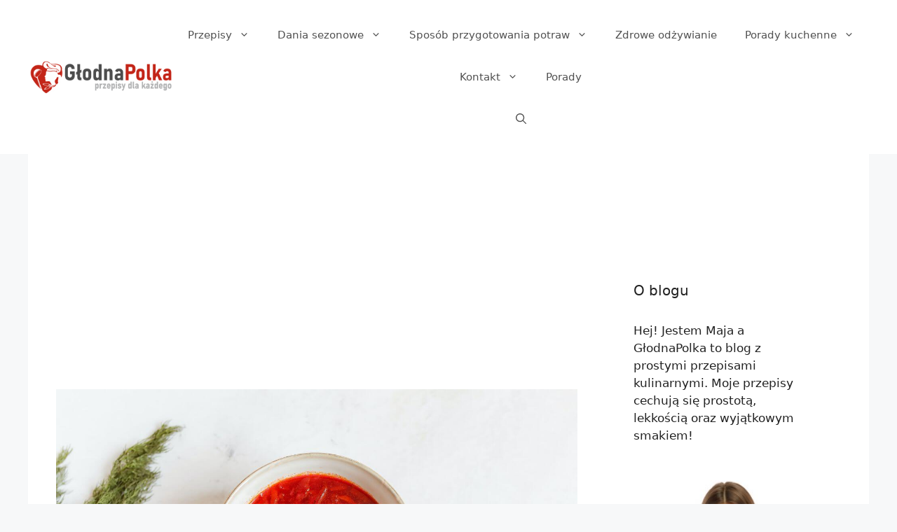

--- FILE ---
content_type: text/html; charset=UTF-8
request_url: https://glodnapolka.pl/jak-ugotowac-barszcz-ukrainski/
body_size: 17697
content:
<!DOCTYPE html>
<html lang="pl-PL" prefix="og: https://ogp.me/ns#">
<head>

	<!-- Global site tag (gtag.js) - Google Analytics -->
<script async src="https://www.googletagmanager.com/gtag/js?id=G-W06ZV1G24H"></script>
	<script async src="https://pagead2.googlesyndication.com/pagead/js/adsbygoogle.js?client=ca-pub-2403379508732211" crossorigin="anonymous"></script>
<script>
  window.dataLayer = window.dataLayer || [];
  function gtag(){dataLayer.push(arguments);}
  gtag('js', new Date());

  gtag('config', 'G-W06ZV1G24H');
</script>
	<meta charset="UTF-8">
	<link rel="profile" href="https://gmpg.org/xfn/11">
	<meta name="viewport" content="width=device-width, initial-scale=1">
<!-- Optymalizacja wyszukiwarek według Rank Math PRO - https://rankmath.com/ -->
<title>Jak ugotować barszcz ukraiński? | GłodnaPolka</title>
<meta name="description" content="Barszcz ukraiński to zupa pełna warzyw, a do tego prosta w przygotowaniu. Zastanawiasz się, jak ugotować barszcz ukraiński? Wyjaśniamy w artykule!"/>
<meta name="robots" content="follow, index, max-snippet:-1, max-video-preview:-1, max-image-preview:large"/>
<link rel="canonical" href="https://gotujzdietetykiem.pl/jak-ugotowac-barszcz-ukrainski/" />
<meta property="og:locale" content="pl_PL" />
<meta property="og:type" content="article" />
<meta property="og:title" content="Jak ugotować barszcz ukraiński? | GłodnaPolka" />
<meta property="og:description" content="Barszcz ukraiński to zupa pełna warzyw, a do tego prosta w przygotowaniu. Zastanawiasz się, jak ugotować barszcz ukraiński? Wyjaśniamy w artykule!" />
<meta property="og:url" content="http://gotujzdietetykiem.pl/jak-ugotowac-barszcz-ukrainski/" />
<meta property="og:site_name" content="Blog kulinarny z prostymi przepisami" />
<meta property="article:section" content="Jak ugotować" />
<meta property="og:updated_time" content="2024-07-19T05:27:45+00:00" />
<meta property="og:image" content="https://glodnapolka.pl/wp-content/uploads/2022/08/jak-ugotowac-barszcz-ukrainski.jpg" />
<meta property="og:image:secure_url" content="https://glodnapolka.pl/wp-content/uploads/2022/08/jak-ugotowac-barszcz-ukrainski.jpg" />
<meta property="og:image:width" content="1300" />
<meta property="og:image:height" content="867" />
<meta property="og:image:alt" content="Jak ugotować barszcz ukraiński" />
<meta property="og:image:type" content="image/jpeg" />
<meta name="twitter:card" content="summary_large_image" />
<meta name="twitter:title" content="Jak ugotować barszcz ukraiński? | GłodnaPolka" />
<meta name="twitter:description" content="Barszcz ukraiński to zupa pełna warzyw, a do tego prosta w przygotowaniu. Zastanawiasz się, jak ugotować barszcz ukraiński? Wyjaśniamy w artykule!" />
<meta name="twitter:image" content="https://glodnapolka.pl/wp-content/uploads/2022/08/jak-ugotowac-barszcz-ukrainski.jpg" />
<meta name="twitter:label1" content="Napisane przez" />
<meta name="twitter:data1" content="Maja" />
<meta name="twitter:label2" content="Czas czytania" />
<meta name="twitter:data2" content="3 minuty" />
<script type="application/ld+json" class="rank-math-schema-pro">{"@context":"https://schema.org","@graph":[{"@type":"BreadcrumbList","@id":"http://gotujzdietetykiem.pl/jak-ugotowac-barszcz-ukrainski/#breadcrumb","itemListElement":[{"@type":"ListItem","position":"1","item":{"@id":"http://glodnapolka.pl","name":"Home"}},{"@type":"ListItem","position":"2","item":{"@id":"https://glodnapolka.pl/jak-ugotowac/","name":"Jak ugotowa\u0107"}},{"@type":"ListItem","position":"3","item":{"@id":"https://glodnapolka.pl/jak-ugotowac-barszcz-ukrainski/","name":"Jak ugotowa\u0107 barszcz ukrai\u0144ski? Przedstawiamy prosty przepis!"}}]}]}</script>
<!-- /Wtyczka Rank Math WordPress SEO -->

<link rel="alternate" type="application/rss+xml" title="Blog kulinarny z prostymi przepisami &raquo; Kanał z wpisami" href="https://glodnapolka.pl/feed/" />
<link rel="alternate" type="application/rss+xml" title="Blog kulinarny z prostymi przepisami &raquo; Kanał z komentarzami" href="https://glodnapolka.pl/comments/feed/" />
<link rel="alternate" type="application/rss+xml" title="Blog kulinarny z prostymi przepisami &raquo; Jak ugotować barszcz ukraiński? Przedstawiamy prosty przepis! Kanał z komentarzami" href="https://glodnapolka.pl/jak-ugotowac-barszcz-ukrainski/feed/" />
<script>
window._wpemojiSettings = {"baseUrl":"https:\/\/s.w.org\/images\/core\/emoji\/14.0.0\/72x72\/","ext":".png","svgUrl":"https:\/\/s.w.org\/images\/core\/emoji\/14.0.0\/svg\/","svgExt":".svg","source":{"concatemoji":"https:\/\/glodnapolka.pl\/wp-includes\/js\/wp-emoji-release.min.js?ver=6.4.7"}};
/*! This file is auto-generated */
!function(i,n){var o,s,e;function c(e){try{var t={supportTests:e,timestamp:(new Date).valueOf()};sessionStorage.setItem(o,JSON.stringify(t))}catch(e){}}function p(e,t,n){e.clearRect(0,0,e.canvas.width,e.canvas.height),e.fillText(t,0,0);var t=new Uint32Array(e.getImageData(0,0,e.canvas.width,e.canvas.height).data),r=(e.clearRect(0,0,e.canvas.width,e.canvas.height),e.fillText(n,0,0),new Uint32Array(e.getImageData(0,0,e.canvas.width,e.canvas.height).data));return t.every(function(e,t){return e===r[t]})}function u(e,t,n){switch(t){case"flag":return n(e,"\ud83c\udff3\ufe0f\u200d\u26a7\ufe0f","\ud83c\udff3\ufe0f\u200b\u26a7\ufe0f")?!1:!n(e,"\ud83c\uddfa\ud83c\uddf3","\ud83c\uddfa\u200b\ud83c\uddf3")&&!n(e,"\ud83c\udff4\udb40\udc67\udb40\udc62\udb40\udc65\udb40\udc6e\udb40\udc67\udb40\udc7f","\ud83c\udff4\u200b\udb40\udc67\u200b\udb40\udc62\u200b\udb40\udc65\u200b\udb40\udc6e\u200b\udb40\udc67\u200b\udb40\udc7f");case"emoji":return!n(e,"\ud83e\udef1\ud83c\udffb\u200d\ud83e\udef2\ud83c\udfff","\ud83e\udef1\ud83c\udffb\u200b\ud83e\udef2\ud83c\udfff")}return!1}function f(e,t,n){var r="undefined"!=typeof WorkerGlobalScope&&self instanceof WorkerGlobalScope?new OffscreenCanvas(300,150):i.createElement("canvas"),a=r.getContext("2d",{willReadFrequently:!0}),o=(a.textBaseline="top",a.font="600 32px Arial",{});return e.forEach(function(e){o[e]=t(a,e,n)}),o}function t(e){var t=i.createElement("script");t.src=e,t.defer=!0,i.head.appendChild(t)}"undefined"!=typeof Promise&&(o="wpEmojiSettingsSupports",s=["flag","emoji"],n.supports={everything:!0,everythingExceptFlag:!0},e=new Promise(function(e){i.addEventListener("DOMContentLoaded",e,{once:!0})}),new Promise(function(t){var n=function(){try{var e=JSON.parse(sessionStorage.getItem(o));if("object"==typeof e&&"number"==typeof e.timestamp&&(new Date).valueOf()<e.timestamp+604800&&"object"==typeof e.supportTests)return e.supportTests}catch(e){}return null}();if(!n){if("undefined"!=typeof Worker&&"undefined"!=typeof OffscreenCanvas&&"undefined"!=typeof URL&&URL.createObjectURL&&"undefined"!=typeof Blob)try{var e="postMessage("+f.toString()+"("+[JSON.stringify(s),u.toString(),p.toString()].join(",")+"));",r=new Blob([e],{type:"text/javascript"}),a=new Worker(URL.createObjectURL(r),{name:"wpTestEmojiSupports"});return void(a.onmessage=function(e){c(n=e.data),a.terminate(),t(n)})}catch(e){}c(n=f(s,u,p))}t(n)}).then(function(e){for(var t in e)n.supports[t]=e[t],n.supports.everything=n.supports.everything&&n.supports[t],"flag"!==t&&(n.supports.everythingExceptFlag=n.supports.everythingExceptFlag&&n.supports[t]);n.supports.everythingExceptFlag=n.supports.everythingExceptFlag&&!n.supports.flag,n.DOMReady=!1,n.readyCallback=function(){n.DOMReady=!0}}).then(function(){return e}).then(function(){var e;n.supports.everything||(n.readyCallback(),(e=n.source||{}).concatemoji?t(e.concatemoji):e.wpemoji&&e.twemoji&&(t(e.twemoji),t(e.wpemoji)))}))}((window,document),window._wpemojiSettings);
</script>
<style id='wp-emoji-styles-inline-css'>

	img.wp-smiley, img.emoji {
		display: inline !important;
		border: none !important;
		box-shadow: none !important;
		height: 1em !important;
		width: 1em !important;
		margin: 0 0.07em !important;
		vertical-align: -0.1em !important;
		background: none !important;
		padding: 0 !important;
	}
</style>
<link rel='stylesheet' id='wp-block-library-css' href='https://glodnapolka.pl/wp-includes/css/dist/block-library/style.min.css?ver=6.4.7' media='all' />
<style id='classic-theme-styles-inline-css'>
/*! This file is auto-generated */
.wp-block-button__link{color:#fff;background-color:#32373c;border-radius:9999px;box-shadow:none;text-decoration:none;padding:calc(.667em + 2px) calc(1.333em + 2px);font-size:1.125em}.wp-block-file__button{background:#32373c;color:#fff;text-decoration:none}
</style>
<style id='global-styles-inline-css'>
body{--wp--preset--color--black: #000000;--wp--preset--color--cyan-bluish-gray: #abb8c3;--wp--preset--color--white: #ffffff;--wp--preset--color--pale-pink: #f78da7;--wp--preset--color--vivid-red: #cf2e2e;--wp--preset--color--luminous-vivid-orange: #ff6900;--wp--preset--color--luminous-vivid-amber: #fcb900;--wp--preset--color--light-green-cyan: #7bdcb5;--wp--preset--color--vivid-green-cyan: #00d084;--wp--preset--color--pale-cyan-blue: #8ed1fc;--wp--preset--color--vivid-cyan-blue: #0693e3;--wp--preset--color--vivid-purple: #9b51e0;--wp--preset--color--contrast: var(--contrast);--wp--preset--color--contrast-2: var(--contrast-2);--wp--preset--color--contrast-3: var(--contrast-3);--wp--preset--color--base: var(--base);--wp--preset--color--base-2: var(--base-2);--wp--preset--color--base-3: var(--base-3);--wp--preset--color--accent: var(--accent);--wp--preset--gradient--vivid-cyan-blue-to-vivid-purple: linear-gradient(135deg,rgba(6,147,227,1) 0%,rgb(155,81,224) 100%);--wp--preset--gradient--light-green-cyan-to-vivid-green-cyan: linear-gradient(135deg,rgb(122,220,180) 0%,rgb(0,208,130) 100%);--wp--preset--gradient--luminous-vivid-amber-to-luminous-vivid-orange: linear-gradient(135deg,rgba(252,185,0,1) 0%,rgba(255,105,0,1) 100%);--wp--preset--gradient--luminous-vivid-orange-to-vivid-red: linear-gradient(135deg,rgba(255,105,0,1) 0%,rgb(207,46,46) 100%);--wp--preset--gradient--very-light-gray-to-cyan-bluish-gray: linear-gradient(135deg,rgb(238,238,238) 0%,rgb(169,184,195) 100%);--wp--preset--gradient--cool-to-warm-spectrum: linear-gradient(135deg,rgb(74,234,220) 0%,rgb(151,120,209) 20%,rgb(207,42,186) 40%,rgb(238,44,130) 60%,rgb(251,105,98) 80%,rgb(254,248,76) 100%);--wp--preset--gradient--blush-light-purple: linear-gradient(135deg,rgb(255,206,236) 0%,rgb(152,150,240) 100%);--wp--preset--gradient--blush-bordeaux: linear-gradient(135deg,rgb(254,205,165) 0%,rgb(254,45,45) 50%,rgb(107,0,62) 100%);--wp--preset--gradient--luminous-dusk: linear-gradient(135deg,rgb(255,203,112) 0%,rgb(199,81,192) 50%,rgb(65,88,208) 100%);--wp--preset--gradient--pale-ocean: linear-gradient(135deg,rgb(255,245,203) 0%,rgb(182,227,212) 50%,rgb(51,167,181) 100%);--wp--preset--gradient--electric-grass: linear-gradient(135deg,rgb(202,248,128) 0%,rgb(113,206,126) 100%);--wp--preset--gradient--midnight: linear-gradient(135deg,rgb(2,3,129) 0%,rgb(40,116,252) 100%);--wp--preset--font-size--small: 13px;--wp--preset--font-size--medium: 20px;--wp--preset--font-size--large: 36px;--wp--preset--font-size--x-large: 42px;--wp--preset--spacing--20: 0.44rem;--wp--preset--spacing--30: 0.67rem;--wp--preset--spacing--40: 1rem;--wp--preset--spacing--50: 1.5rem;--wp--preset--spacing--60: 2.25rem;--wp--preset--spacing--70: 3.38rem;--wp--preset--spacing--80: 5.06rem;--wp--preset--shadow--natural: 6px 6px 9px rgba(0, 0, 0, 0.2);--wp--preset--shadow--deep: 12px 12px 50px rgba(0, 0, 0, 0.4);--wp--preset--shadow--sharp: 6px 6px 0px rgba(0, 0, 0, 0.2);--wp--preset--shadow--outlined: 6px 6px 0px -3px rgba(255, 255, 255, 1), 6px 6px rgba(0, 0, 0, 1);--wp--preset--shadow--crisp: 6px 6px 0px rgba(0, 0, 0, 1);}:where(.is-layout-flex){gap: 0.5em;}:where(.is-layout-grid){gap: 0.5em;}body .is-layout-flow > .alignleft{float: left;margin-inline-start: 0;margin-inline-end: 2em;}body .is-layout-flow > .alignright{float: right;margin-inline-start: 2em;margin-inline-end: 0;}body .is-layout-flow > .aligncenter{margin-left: auto !important;margin-right: auto !important;}body .is-layout-constrained > .alignleft{float: left;margin-inline-start: 0;margin-inline-end: 2em;}body .is-layout-constrained > .alignright{float: right;margin-inline-start: 2em;margin-inline-end: 0;}body .is-layout-constrained > .aligncenter{margin-left: auto !important;margin-right: auto !important;}body .is-layout-constrained > :where(:not(.alignleft):not(.alignright):not(.alignfull)){max-width: var(--wp--style--global--content-size);margin-left: auto !important;margin-right: auto !important;}body .is-layout-constrained > .alignwide{max-width: var(--wp--style--global--wide-size);}body .is-layout-flex{display: flex;}body .is-layout-flex{flex-wrap: wrap;align-items: center;}body .is-layout-flex > *{margin: 0;}body .is-layout-grid{display: grid;}body .is-layout-grid > *{margin: 0;}:where(.wp-block-columns.is-layout-flex){gap: 2em;}:where(.wp-block-columns.is-layout-grid){gap: 2em;}:where(.wp-block-post-template.is-layout-flex){gap: 1.25em;}:where(.wp-block-post-template.is-layout-grid){gap: 1.25em;}.has-black-color{color: var(--wp--preset--color--black) !important;}.has-cyan-bluish-gray-color{color: var(--wp--preset--color--cyan-bluish-gray) !important;}.has-white-color{color: var(--wp--preset--color--white) !important;}.has-pale-pink-color{color: var(--wp--preset--color--pale-pink) !important;}.has-vivid-red-color{color: var(--wp--preset--color--vivid-red) !important;}.has-luminous-vivid-orange-color{color: var(--wp--preset--color--luminous-vivid-orange) !important;}.has-luminous-vivid-amber-color{color: var(--wp--preset--color--luminous-vivid-amber) !important;}.has-light-green-cyan-color{color: var(--wp--preset--color--light-green-cyan) !important;}.has-vivid-green-cyan-color{color: var(--wp--preset--color--vivid-green-cyan) !important;}.has-pale-cyan-blue-color{color: var(--wp--preset--color--pale-cyan-blue) !important;}.has-vivid-cyan-blue-color{color: var(--wp--preset--color--vivid-cyan-blue) !important;}.has-vivid-purple-color{color: var(--wp--preset--color--vivid-purple) !important;}.has-black-background-color{background-color: var(--wp--preset--color--black) !important;}.has-cyan-bluish-gray-background-color{background-color: var(--wp--preset--color--cyan-bluish-gray) !important;}.has-white-background-color{background-color: var(--wp--preset--color--white) !important;}.has-pale-pink-background-color{background-color: var(--wp--preset--color--pale-pink) !important;}.has-vivid-red-background-color{background-color: var(--wp--preset--color--vivid-red) !important;}.has-luminous-vivid-orange-background-color{background-color: var(--wp--preset--color--luminous-vivid-orange) !important;}.has-luminous-vivid-amber-background-color{background-color: var(--wp--preset--color--luminous-vivid-amber) !important;}.has-light-green-cyan-background-color{background-color: var(--wp--preset--color--light-green-cyan) !important;}.has-vivid-green-cyan-background-color{background-color: var(--wp--preset--color--vivid-green-cyan) !important;}.has-pale-cyan-blue-background-color{background-color: var(--wp--preset--color--pale-cyan-blue) !important;}.has-vivid-cyan-blue-background-color{background-color: var(--wp--preset--color--vivid-cyan-blue) !important;}.has-vivid-purple-background-color{background-color: var(--wp--preset--color--vivid-purple) !important;}.has-black-border-color{border-color: var(--wp--preset--color--black) !important;}.has-cyan-bluish-gray-border-color{border-color: var(--wp--preset--color--cyan-bluish-gray) !important;}.has-white-border-color{border-color: var(--wp--preset--color--white) !important;}.has-pale-pink-border-color{border-color: var(--wp--preset--color--pale-pink) !important;}.has-vivid-red-border-color{border-color: var(--wp--preset--color--vivid-red) !important;}.has-luminous-vivid-orange-border-color{border-color: var(--wp--preset--color--luminous-vivid-orange) !important;}.has-luminous-vivid-amber-border-color{border-color: var(--wp--preset--color--luminous-vivid-amber) !important;}.has-light-green-cyan-border-color{border-color: var(--wp--preset--color--light-green-cyan) !important;}.has-vivid-green-cyan-border-color{border-color: var(--wp--preset--color--vivid-green-cyan) !important;}.has-pale-cyan-blue-border-color{border-color: var(--wp--preset--color--pale-cyan-blue) !important;}.has-vivid-cyan-blue-border-color{border-color: var(--wp--preset--color--vivid-cyan-blue) !important;}.has-vivid-purple-border-color{border-color: var(--wp--preset--color--vivid-purple) !important;}.has-vivid-cyan-blue-to-vivid-purple-gradient-background{background: var(--wp--preset--gradient--vivid-cyan-blue-to-vivid-purple) !important;}.has-light-green-cyan-to-vivid-green-cyan-gradient-background{background: var(--wp--preset--gradient--light-green-cyan-to-vivid-green-cyan) !important;}.has-luminous-vivid-amber-to-luminous-vivid-orange-gradient-background{background: var(--wp--preset--gradient--luminous-vivid-amber-to-luminous-vivid-orange) !important;}.has-luminous-vivid-orange-to-vivid-red-gradient-background{background: var(--wp--preset--gradient--luminous-vivid-orange-to-vivid-red) !important;}.has-very-light-gray-to-cyan-bluish-gray-gradient-background{background: var(--wp--preset--gradient--very-light-gray-to-cyan-bluish-gray) !important;}.has-cool-to-warm-spectrum-gradient-background{background: var(--wp--preset--gradient--cool-to-warm-spectrum) !important;}.has-blush-light-purple-gradient-background{background: var(--wp--preset--gradient--blush-light-purple) !important;}.has-blush-bordeaux-gradient-background{background: var(--wp--preset--gradient--blush-bordeaux) !important;}.has-luminous-dusk-gradient-background{background: var(--wp--preset--gradient--luminous-dusk) !important;}.has-pale-ocean-gradient-background{background: var(--wp--preset--gradient--pale-ocean) !important;}.has-electric-grass-gradient-background{background: var(--wp--preset--gradient--electric-grass) !important;}.has-midnight-gradient-background{background: var(--wp--preset--gradient--midnight) !important;}.has-small-font-size{font-size: var(--wp--preset--font-size--small) !important;}.has-medium-font-size{font-size: var(--wp--preset--font-size--medium) !important;}.has-large-font-size{font-size: var(--wp--preset--font-size--large) !important;}.has-x-large-font-size{font-size: var(--wp--preset--font-size--x-large) !important;}
.wp-block-navigation a:where(:not(.wp-element-button)){color: inherit;}
:where(.wp-block-post-template.is-layout-flex){gap: 1.25em;}:where(.wp-block-post-template.is-layout-grid){gap: 1.25em;}
:where(.wp-block-columns.is-layout-flex){gap: 2em;}:where(.wp-block-columns.is-layout-grid){gap: 2em;}
.wp-block-pullquote{font-size: 1.5em;line-height: 1.6;}
</style>
<link rel='stylesheet' id='generate-comments-css' href='https://glodnapolka.pl/wp-content/themes/generatepress/assets/css/components/comments.min.css?ver=3.3.1' media='all' />
<link rel='stylesheet' id='generate-widget-areas-css' href='https://glodnapolka.pl/wp-content/themes/generatepress/assets/css/components/widget-areas.min.css?ver=3.3.1' media='all' />
<link rel='stylesheet' id='generate-style-css' href='https://glodnapolka.pl/wp-content/themes/generatepress/assets/css/main.min.css?ver=3.3.1' media='all' />
<style id='generate-style-inline-css'>
body{background-color:#f7f8f9;color:#222222;}a{color:#1e73be;}a:hover, a:focus, a:active{color:#000000;}.wp-block-group__inner-container{max-width:1200px;margin-left:auto;margin-right:auto;}.site-header .header-image{width:250px;}.generate-back-to-top{font-size:20px;border-radius:3px;position:fixed;bottom:30px;right:30px;line-height:40px;width:40px;text-align:center;z-index:10;transition:opacity 300ms ease-in-out;opacity:0.1;transform:translateY(1000px);}.generate-back-to-top__show{opacity:1;transform:translateY(0);}.navigation-search{position:absolute;left:-99999px;pointer-events:none;visibility:hidden;z-index:20;width:100%;top:0;transition:opacity 100ms ease-in-out;opacity:0;}.navigation-search.nav-search-active{left:0;right:0;pointer-events:auto;visibility:visible;opacity:1;}.navigation-search input[type="search"]{outline:0;border:0;vertical-align:bottom;line-height:1;opacity:0.9;width:100%;z-index:20;border-radius:0;-webkit-appearance:none;height:60px;}.navigation-search input::-ms-clear{display:none;width:0;height:0;}.navigation-search input::-ms-reveal{display:none;width:0;height:0;}.navigation-search input::-webkit-search-decoration, .navigation-search input::-webkit-search-cancel-button, .navigation-search input::-webkit-search-results-button, .navigation-search input::-webkit-search-results-decoration{display:none;}.gen-sidebar-nav .navigation-search{top:auto;bottom:0;}:root{--contrast:#222222;--contrast-2:#575760;--contrast-3:#b2b2be;--base:#f0f0f0;--base-2:#f7f8f9;--base-3:#ffffff;--accent:#1e73be;}:root .has-contrast-color{color:var(--contrast);}:root .has-contrast-background-color{background-color:var(--contrast);}:root .has-contrast-2-color{color:var(--contrast-2);}:root .has-contrast-2-background-color{background-color:var(--contrast-2);}:root .has-contrast-3-color{color:var(--contrast-3);}:root .has-contrast-3-background-color{background-color:var(--contrast-3);}:root .has-base-color{color:var(--base);}:root .has-base-background-color{background-color:var(--base);}:root .has-base-2-color{color:var(--base-2);}:root .has-base-2-background-color{background-color:var(--base-2);}:root .has-base-3-color{color:var(--base-3);}:root .has-base-3-background-color{background-color:var(--base-3);}:root .has-accent-color{color:var(--accent);}:root .has-accent-background-color{background-color:var(--accent);}body, button, input, select, textarea{font-family:-apple-system, system-ui, BlinkMacSystemFont, "Segoe UI", Helvetica, Arial, sans-serif, "Apple Color Emoji", "Segoe UI Emoji", "Segoe UI Symbol";}body{line-height:1.5;}.entry-content > [class*="wp-block-"]:not(:last-child):not(.wp-block-heading){margin-bottom:1.5em;}.main-navigation .main-nav ul ul li a{font-size:14px;}.sidebar .widget, .footer-widgets .widget{font-size:17px;}@media (max-width:768px){h1{font-size:31px;}h2{font-size:27px;}h3{font-size:24px;}h4{font-size:22px;}h5{font-size:19px;}}.top-bar{background-color:#636363;color:#ffffff;}.top-bar a{color:#ffffff;}.top-bar a:hover{color:#303030;}.site-header{background-color:#ffffff;}.main-title a,.main-title a:hover{color:#222222;}.site-description{color:#757575;}.mobile-menu-control-wrapper .menu-toggle,.mobile-menu-control-wrapper .menu-toggle:hover,.mobile-menu-control-wrapper .menu-toggle:focus,.has-inline-mobile-toggle #site-navigation.toggled{background-color:rgba(0, 0, 0, 0.02);}.main-navigation,.main-navigation ul ul{background-color:#ffffff;}.main-navigation .main-nav ul li a, .main-navigation .menu-toggle, .main-navigation .menu-bar-items{color:#515151;}.main-navigation .main-nav ul li:not([class*="current-menu-"]):hover > a, .main-navigation .main-nav ul li:not([class*="current-menu-"]):focus > a, .main-navigation .main-nav ul li.sfHover:not([class*="current-menu-"]) > a, .main-navigation .menu-bar-item:hover > a, .main-navigation .menu-bar-item.sfHover > a{color:#7a8896;background-color:#ffffff;}button.menu-toggle:hover,button.menu-toggle:focus{color:#515151;}.main-navigation .main-nav ul li[class*="current-menu-"] > a{color:#7a8896;background-color:#ffffff;}.navigation-search input[type="search"],.navigation-search input[type="search"]:active, .navigation-search input[type="search"]:focus, .main-navigation .main-nav ul li.search-item.active > a, .main-navigation .menu-bar-items .search-item.active > a{color:#7a8896;background-color:#ffffff;}.main-navigation ul ul{background-color:#eaeaea;}.main-navigation .main-nav ul ul li a{color:#515151;}.main-navigation .main-nav ul ul li:not([class*="current-menu-"]):hover > a,.main-navigation .main-nav ul ul li:not([class*="current-menu-"]):focus > a, .main-navigation .main-nav ul ul li.sfHover:not([class*="current-menu-"]) > a{color:#7a8896;background-color:#eaeaea;}.main-navigation .main-nav ul ul li[class*="current-menu-"] > a{color:#7a8896;background-color:#eaeaea;}.separate-containers .inside-article, .separate-containers .comments-area, .separate-containers .page-header, .one-container .container, .separate-containers .paging-navigation, .inside-page-header{background-color:#ffffff;}.entry-title a{color:#222222;}.entry-title a:hover{color:#55555e;}.entry-meta{color:#595959;}.sidebar .widget{background-color:#ffffff;}.footer-widgets{background-color:#ffffff;}.footer-widgets .widget-title{color:#000000;}.site-info{color:#ffffff;background-color:#55555e;}.site-info a{color:#ffffff;}.site-info a:hover{color:#d3d3d3;}.footer-bar .widget_nav_menu .current-menu-item a{color:#d3d3d3;}input[type="text"],input[type="email"],input[type="url"],input[type="password"],input[type="search"],input[type="tel"],input[type="number"],textarea,select{color:#666666;background-color:#fafafa;border-color:#cccccc;}input[type="text"]:focus,input[type="email"]:focus,input[type="url"]:focus,input[type="password"]:focus,input[type="search"]:focus,input[type="tel"]:focus,input[type="number"]:focus,textarea:focus,select:focus{color:#666666;background-color:#ffffff;border-color:#bfbfbf;}button,html input[type="button"],input[type="reset"],input[type="submit"],a.button,a.wp-block-button__link:not(.has-background){color:#ffffff;background-color:#55555e;}button:hover,html input[type="button"]:hover,input[type="reset"]:hover,input[type="submit"]:hover,a.button:hover,button:focus,html input[type="button"]:focus,input[type="reset"]:focus,input[type="submit"]:focus,a.button:focus,a.wp-block-button__link:not(.has-background):active,a.wp-block-button__link:not(.has-background):focus,a.wp-block-button__link:not(.has-background):hover{color:#ffffff;background-color:#3f4047;}a.generate-back-to-top{background-color:rgba( 0,0,0,0.4 );color:#ffffff;}a.generate-back-to-top:hover,a.generate-back-to-top:focus{background-color:rgba( 0,0,0,0.6 );color:#ffffff;}:root{--gp-search-modal-bg-color:var(--base-3);--gp-search-modal-text-color:var(--contrast);--gp-search-modal-overlay-bg-color:rgba(0,0,0,0.2);}@media (max-width:768px){.main-navigation .menu-bar-item:hover > a, .main-navigation .menu-bar-item.sfHover > a{background:none;color:#515151;}}.inside-top-bar.grid-container{max-width:1280px;}.inside-header.grid-container{max-width:1280px;}.site-main .wp-block-group__inner-container{padding:40px;}.separate-containers .paging-navigation{padding-top:20px;padding-bottom:20px;}.entry-content .alignwide, body:not(.no-sidebar) .entry-content .alignfull{margin-left:-40px;width:calc(100% + 80px);max-width:calc(100% + 80px);}.rtl .menu-item-has-children .dropdown-menu-toggle{padding-left:20px;}.rtl .main-navigation .main-nav ul li.menu-item-has-children > a{padding-right:20px;}.footer-widgets-container.grid-container{max-width:1280px;}.inside-site-info.grid-container{max-width:1280px;}@media (max-width:768px){.separate-containers .inside-article, .separate-containers .comments-area, .separate-containers .page-header, .separate-containers .paging-navigation, .one-container .site-content, .inside-page-header{padding:30px;}.site-main .wp-block-group__inner-container{padding:30px;}.inside-top-bar{padding-right:30px;padding-left:30px;}.inside-header{padding-right:30px;padding-left:30px;}.widget-area .widget{padding-top:30px;padding-right:30px;padding-bottom:30px;padding-left:30px;}.footer-widgets-container{padding-top:30px;padding-right:30px;padding-bottom:30px;padding-left:30px;}.inside-site-info{padding-right:30px;padding-left:30px;}.entry-content .alignwide, body:not(.no-sidebar) .entry-content .alignfull{margin-left:-30px;width:calc(100% + 60px);max-width:calc(100% + 60px);}.one-container .site-main .paging-navigation{margin-bottom:20px;}}/* End cached CSS */.is-right-sidebar{width:30%;}.is-left-sidebar{width:30%;}.site-content .content-area{width:70%;}@media (max-width:768px){.main-navigation .menu-toggle,.sidebar-nav-mobile:not(#sticky-placeholder){display:block;}.main-navigation ul,.gen-sidebar-nav,.main-navigation:not(.slideout-navigation):not(.toggled) .main-nav > ul,.has-inline-mobile-toggle #site-navigation .inside-navigation > *:not(.navigation-search):not(.main-nav){display:none;}.nav-align-right .inside-navigation,.nav-align-center .inside-navigation{justify-content:space-between;}.has-inline-mobile-toggle .mobile-menu-control-wrapper{display:flex;flex-wrap:wrap;}.has-inline-mobile-toggle .inside-header{flex-direction:row;text-align:left;flex-wrap:wrap;}.has-inline-mobile-toggle .header-widget,.has-inline-mobile-toggle #site-navigation{flex-basis:100%;}.nav-float-left .has-inline-mobile-toggle #site-navigation{order:10;}}
.dynamic-author-image-rounded{border-radius:100%;}.dynamic-featured-image, .dynamic-author-image{vertical-align:middle;}.one-container.blog .dynamic-content-template:not(:last-child), .one-container.archive .dynamic-content-template:not(:last-child){padding-bottom:0px;}.dynamic-entry-excerpt > p:last-child{margin-bottom:0px;}
</style>
<link rel='stylesheet' id='generate-child-css' href='https://glodnapolka.pl/wp-content/themes/generatepress-child/style.css?ver=1613470242' media='all' />
<link rel="https://api.w.org/" href="https://glodnapolka.pl/wp-json/" /><link rel="alternate" type="application/json" href="https://glodnapolka.pl/wp-json/wp/v2/posts/2331" /><link rel="EditURI" type="application/rsd+xml" title="RSD" href="https://glodnapolka.pl/xmlrpc.php?rsd" />
<meta name="generator" content="WordPress 6.4.7" />
<link rel='shortlink' href='https://glodnapolka.pl/?p=2331' />
<link rel="alternate" type="application/json+oembed" href="https://glodnapolka.pl/wp-json/oembed/1.0/embed?url=https%3A%2F%2Fglodnapolka.pl%2Fjak-ugotowac-barszcz-ukrainski%2F" />
<link rel="alternate" type="text/xml+oembed" href="https://glodnapolka.pl/wp-json/oembed/1.0/embed?url=https%3A%2F%2Fglodnapolka.pl%2Fjak-ugotowac-barszcz-ukrainski%2F&#038;format=xml" />
<script async defer src="https://umami.contentation.com/script.js" data-website-id="d06a382a-9a04-4860-8703-f5ccf02dd2f8"></script><script id="cnt-adsense" async src="https://pagead2.googlesyndication.com/pagead/js/adsbygoogle.js?client=ca-pub-2403379508732211" crossorigin="anonymous"></script><link rel="pingback" href="https://glodnapolka.pl/xmlrpc.php">
<style>.recentcomments a{display:inline !important;padding:0 !important;margin:0 !important;}</style><link rel="icon" href="https://glodnapolka.pl/wp-content/uploads/2021/04/cropped-glodnapolka-ico-32x32.png" sizes="32x32" />
<link rel="icon" href="https://glodnapolka.pl/wp-content/uploads/2021/04/cropped-glodnapolka-ico-192x192.png" sizes="192x192" />
<link rel="apple-touch-icon" href="https://glodnapolka.pl/wp-content/uploads/2021/04/cropped-glodnapolka-ico-180x180.png" />
<meta name="msapplication-TileImage" content="https://glodnapolka.pl/wp-content/uploads/2021/04/cropped-glodnapolka-ico-270x270.png" />
		<style id="wp-custom-css">
			span.reading-time-meta {
    display: grid;
}

.page-numbers {
    border: 1px solid #DDD;
    padding: 10px 20px !important;
		border-radius: 50px
}

span.page-numbers.current {
    background: #c62f24;
    color: white;
    border: 1px solid transparent;
}

.nav-links {
    justify-content: center;
    display: flex;
    gap: 10px;
}

.wp-block-group.streszczenieLista {
	border: 8px #c62f24 solid !important;
	border-radius: 10px !important;
}

p.streszczenieTitle {
    width: 130px;
    text-align: center;
    margin-top: -58px !important;
    margin-left: 50px;
    background: white;
}

@media (max-width:700px) {
	div.text ol, div.text ul {
    margin: 15px 15px 15px 15px;
}
}		</style>
		<style id="cnt-base">
        .wp-main-header img,
        #masthead img,
        nav img,
        footer img,
        .site-footer img
        {
            background: transparent !important;
            --dominant-color: transparent !important;
        }
    </style></head>

<body class="post-template-default single single-post postid-2331 single-format-standard wp-custom-logo wp-embed-responsive right-sidebar nav-float-right one-container nav-search-enabled header-aligned-left dropdown-hover featured-image-active" itemtype="https://schema.org/Blog" itemscope>
	<a class="screen-reader-text skip-link" href="#content" title="Przejdź do treści">Przejdź do treści</a>		<header class="site-header has-inline-mobile-toggle" id="masthead" aria-label="Witryna"  itemtype="https://schema.org/WPHeader" itemscope>
			<div class="inside-header">
				<div class="site-logo">
					<a href="https://glodnapolka.pl/" rel="home">
						<img  class="header-image is-logo-image" alt="Blog kulinarny z prostymi przepisami" src="https://glodnapolka.pl/wp-content/uploads/2021/04/cropped-glodnapolka-logo.png" width="1160" height="288" />
					</a>
				</div>	<nav class="main-navigation mobile-menu-control-wrapper" id="mobile-menu-control-wrapper" aria-label="Mobile Toggle">
		<div class="menu-bar-items"><span class="menu-bar-item search-item"><a aria-label="Open Search Bar" href="#"><span class="gp-icon icon-search"><svg viewBox="0 0 512 512" aria-hidden="true" xmlns="http://www.w3.org/2000/svg" width="1em" height="1em"><path fill-rule="evenodd" clip-rule="evenodd" d="M208 48c-88.366 0-160 71.634-160 160s71.634 160 160 160 160-71.634 160-160S296.366 48 208 48zM0 208C0 93.125 93.125 0 208 0s208 93.125 208 208c0 48.741-16.765 93.566-44.843 129.024l133.826 134.018c9.366 9.379 9.355 24.575-.025 33.941-9.379 9.366-24.575 9.355-33.941-.025L337.238 370.987C301.747 399.167 256.839 416 208 416 93.125 416 0 322.875 0 208z" /></svg><svg viewBox="0 0 512 512" aria-hidden="true" xmlns="http://www.w3.org/2000/svg" width="1em" height="1em"><path d="M71.029 71.029c9.373-9.372 24.569-9.372 33.942 0L256 222.059l151.029-151.03c9.373-9.372 24.569-9.372 33.942 0 9.372 9.373 9.372 24.569 0 33.942L289.941 256l151.03 151.029c9.372 9.373 9.372 24.569 0 33.942-9.373 9.372-24.569 9.372-33.942 0L256 289.941l-151.029 151.03c-9.373 9.372-24.569 9.372-33.942 0-9.372-9.373-9.372-24.569 0-33.942L222.059 256 71.029 104.971c-9.372-9.373-9.372-24.569 0-33.942z" /></svg></span></a></span></div>		<button data-nav="site-navigation" class="menu-toggle" aria-controls="primary-menu" aria-expanded="false">
			<span class="gp-icon icon-menu-bars"><svg viewBox="0 0 512 512" aria-hidden="true" xmlns="http://www.w3.org/2000/svg" width="1em" height="1em"><path d="M0 96c0-13.255 10.745-24 24-24h464c13.255 0 24 10.745 24 24s-10.745 24-24 24H24c-13.255 0-24-10.745-24-24zm0 160c0-13.255 10.745-24 24-24h464c13.255 0 24 10.745 24 24s-10.745 24-24 24H24c-13.255 0-24-10.745-24-24zm0 160c0-13.255 10.745-24 24-24h464c13.255 0 24 10.745 24 24s-10.745 24-24 24H24c-13.255 0-24-10.745-24-24z" /></svg><svg viewBox="0 0 512 512" aria-hidden="true" xmlns="http://www.w3.org/2000/svg" width="1em" height="1em"><path d="M71.029 71.029c9.373-9.372 24.569-9.372 33.942 0L256 222.059l151.029-151.03c9.373-9.372 24.569-9.372 33.942 0 9.372 9.373 9.372 24.569 0 33.942L289.941 256l151.03 151.029c9.372 9.373 9.372 24.569 0 33.942-9.373 9.372-24.569 9.372-33.942 0L256 289.941l-151.029 151.03c-9.373 9.372-24.569 9.372-33.942 0-9.372-9.373-9.372-24.569 0-33.942L222.059 256 71.029 104.971c-9.372-9.373-9.372-24.569 0-33.942z" /></svg></span><span class="screen-reader-text">Menu</span>		</button>
	</nav>
			<nav class="main-navigation nav-align-center has-menu-bar-items sub-menu-right" id="site-navigation" aria-label="Podstawowy"  itemtype="https://schema.org/SiteNavigationElement" itemscope>
			<div class="inside-navigation grid-container">
				<form method="get" class="search-form navigation-search" action="https://glodnapolka.pl/">
					<input type="search" class="search-field" value="" name="s" title="Wyszukaj" />
				</form>				<button class="menu-toggle" aria-controls="primary-menu" aria-expanded="false">
					<span class="gp-icon icon-menu-bars"><svg viewBox="0 0 512 512" aria-hidden="true" xmlns="http://www.w3.org/2000/svg" width="1em" height="1em"><path d="M0 96c0-13.255 10.745-24 24-24h464c13.255 0 24 10.745 24 24s-10.745 24-24 24H24c-13.255 0-24-10.745-24-24zm0 160c0-13.255 10.745-24 24-24h464c13.255 0 24 10.745 24 24s-10.745 24-24 24H24c-13.255 0-24-10.745-24-24zm0 160c0-13.255 10.745-24 24-24h464c13.255 0 24 10.745 24 24s-10.745 24-24 24H24c-13.255 0-24-10.745-24-24z" /></svg><svg viewBox="0 0 512 512" aria-hidden="true" xmlns="http://www.w3.org/2000/svg" width="1em" height="1em"><path d="M71.029 71.029c9.373-9.372 24.569-9.372 33.942 0L256 222.059l151.029-151.03c9.373-9.372 24.569-9.372 33.942 0 9.372 9.373 9.372 24.569 0 33.942L289.941 256l151.03 151.029c9.372 9.373 9.372 24.569 0 33.942-9.373 9.372-24.569 9.372-33.942 0L256 289.941l-151.029 151.03c-9.373 9.372-24.569 9.372-33.942 0-9.372-9.373-9.372-24.569 0-33.942L222.059 256 71.029 104.971c-9.372-9.373-9.372-24.569 0-33.942z" /></svg></span><span class="mobile-menu">Menu</span>				</button>
				<div id="primary-menu" class="main-nav"><ul id="menu-main-menu" class=" menu sf-menu"><li id="menu-item-575" class="menu-item menu-item-type-taxonomy menu-item-object-category menu-item-has-children menu-item-575"><a href="https://glodnapolka.pl/przepisy/">Przepisy<span role="presentation" class="dropdown-menu-toggle"><span class="gp-icon icon-arrow"><svg viewBox="0 0 330 512" aria-hidden="true" xmlns="http://www.w3.org/2000/svg" width="1em" height="1em"><path d="M305.913 197.085c0 2.266-1.133 4.815-2.833 6.514L171.087 335.593c-1.7 1.7-4.249 2.832-6.515 2.832s-4.815-1.133-6.515-2.832L26.064 203.599c-1.7-1.7-2.832-4.248-2.832-6.514s1.132-4.816 2.832-6.515l14.162-14.163c1.7-1.699 3.966-2.832 6.515-2.832 2.266 0 4.815 1.133 6.515 2.832l111.316 111.317 111.316-111.317c1.7-1.699 4.249-2.832 6.515-2.832s4.815 1.133 6.515 2.832l14.162 14.163c1.7 1.7 2.833 4.249 2.833 6.515z" /></svg></span></span></a>
<ul class="sub-menu">
	<li id="menu-item-1459" class="menu-item menu-item-type-taxonomy menu-item-object-category menu-item-1459"><a href="https://glodnapolka.pl/przepisy/przepisy-slodkie/">Przepisy słodkie</a></li>
	<li id="menu-item-1460" class="menu-item menu-item-type-taxonomy menu-item-object-category menu-item-1460"><a href="https://glodnapolka.pl/przepisy/przepisy-wytrawne/">Przepisy wytrawne</a></li>
	<li id="menu-item-610" class="menu-item menu-item-type-taxonomy menu-item-object-category menu-item-610"><a href="https://glodnapolka.pl/przepisy-fit/">Przepisy FIT</a></li>
	<li id="menu-item-1464" class="menu-item menu-item-type-taxonomy menu-item-object-category menu-item-has-children menu-item-1464"><a href="https://glodnapolka.pl/przepisy/przepisy-z-thermomixa/">Przepisy z thermomixa<span role="presentation" class="dropdown-menu-toggle"><span class="gp-icon icon-arrow-right"><svg viewBox="0 0 192 512" aria-hidden="true" xmlns="http://www.w3.org/2000/svg" width="1em" height="1em" fill-rule="evenodd" clip-rule="evenodd" stroke-linejoin="round" stroke-miterlimit="1.414"><path d="M178.425 256.001c0 2.266-1.133 4.815-2.832 6.515L43.599 394.509c-1.7 1.7-4.248 2.833-6.514 2.833s-4.816-1.133-6.515-2.833l-14.163-14.162c-1.699-1.7-2.832-3.966-2.832-6.515 0-2.266 1.133-4.815 2.832-6.515l111.317-111.316L16.407 144.685c-1.699-1.7-2.832-4.249-2.832-6.515s1.133-4.815 2.832-6.515l14.163-14.162c1.7-1.7 4.249-2.833 6.515-2.833s4.815 1.133 6.514 2.833l131.994 131.993c1.7 1.7 2.832 4.249 2.832 6.515z" fill-rule="nonzero" /></svg></span></span></a>
	<ul class="sub-menu">
		<li id="menu-item-3024" class="menu-item menu-item-type-taxonomy menu-item-object-category menu-item-3024"><a href="https://glodnapolka.pl/przepisy/przepisy-z-thermomixa/thermomix-przepisy-na-boze-narodzenie/">Thermomix &#8211; przepisy na Boże Narodzenie</a></li>
	</ul>
</li>
	<li id="menu-item-2734" class="menu-item menu-item-type-taxonomy menu-item-object-category menu-item-2734"><a href="https://glodnapolka.pl/przepisy/przetwory/">Przetwory</a></li>
</ul>
</li>
<li id="menu-item-1461" class="menu-item menu-item-type-taxonomy menu-item-object-category menu-item-has-children menu-item-1461"><a href="https://glodnapolka.pl/dania-sezonowe/">Dania sezonowe<span role="presentation" class="dropdown-menu-toggle"><span class="gp-icon icon-arrow"><svg viewBox="0 0 330 512" aria-hidden="true" xmlns="http://www.w3.org/2000/svg" width="1em" height="1em"><path d="M305.913 197.085c0 2.266-1.133 4.815-2.833 6.514L171.087 335.593c-1.7 1.7-4.249 2.832-6.515 2.832s-4.815-1.133-6.515-2.832L26.064 203.599c-1.7-1.7-2.832-4.248-2.832-6.514s1.132-4.816 2.832-6.515l14.162-14.163c1.7-1.699 3.966-2.832 6.515-2.832 2.266 0 4.815 1.133 6.515 2.832l111.316 111.317 111.316-111.317c1.7-1.699 4.249-2.832 6.515-2.832s4.815 1.133 6.515 2.832l14.162 14.163c1.7 1.7 2.833 4.249 2.833 6.515z" /></svg></span></span></a>
<ul class="sub-menu">
	<li id="menu-item-1462" class="menu-item menu-item-type-taxonomy menu-item-object-category menu-item-1462"><a href="https://glodnapolka.pl/dania-sezonowe/dania-wiosenne/">Dania wiosenne</a></li>
	<li id="menu-item-3589" class="menu-item menu-item-type-taxonomy menu-item-object-category menu-item-3589"><a href="https://glodnapolka.pl/dania-sezonowe/dania-z-grilla/">Dania z grilla</a></li>
	<li id="menu-item-1463" class="menu-item menu-item-type-taxonomy menu-item-object-category menu-item-1463"><a href="https://glodnapolka.pl/dania-sezonowe/przepisy-na-lato/">Przepisy na lato</a></li>
	<li id="menu-item-2819" class="menu-item menu-item-type-taxonomy menu-item-object-category menu-item-has-children menu-item-2819"><a href="https://glodnapolka.pl/dania-sezonowe/jesienne-przepisy/">Jesienne przepisy<span role="presentation" class="dropdown-menu-toggle"><span class="gp-icon icon-arrow-right"><svg viewBox="0 0 192 512" aria-hidden="true" xmlns="http://www.w3.org/2000/svg" width="1em" height="1em" fill-rule="evenodd" clip-rule="evenodd" stroke-linejoin="round" stroke-miterlimit="1.414"><path d="M178.425 256.001c0 2.266-1.133 4.815-2.832 6.515L43.599 394.509c-1.7 1.7-4.248 2.833-6.514 2.833s-4.816-1.133-6.515-2.833l-14.163-14.162c-1.699-1.7-2.832-3.966-2.832-6.515 0-2.266 1.133-4.815 2.832-6.515l111.317-111.316L16.407 144.685c-1.699-1.7-2.832-4.249-2.832-6.515s1.133-4.815 2.832-6.515l14.163-14.162c1.7-1.7 4.249-2.833 6.515-2.833s4.815 1.133 6.514 2.833l131.994 131.993c1.7 1.7 2.832 4.249 2.832 6.515z" fill-rule="nonzero" /></svg></span></span></a>
	<ul class="sub-menu">
		<li id="menu-item-2820" class="menu-item menu-item-type-taxonomy menu-item-object-category menu-item-2820"><a href="https://glodnapolka.pl/dania-sezonowe/jesienne-przepisy/przepisy-na-halloween/">Przepisy na halloween</a></li>
	</ul>
</li>
	<li id="menu-item-2997" class="menu-item menu-item-type-taxonomy menu-item-object-category menu-item-2997"><a href="https://glodnapolka.pl/dania-sezonowe/potrawy-na-wigilie/">Potrawy na wigilię</a></li>
</ul>
</li>
<li id="menu-item-1467" class="menu-item menu-item-type-taxonomy menu-item-object-category menu-item-has-children menu-item-1467"><a href="https://glodnapolka.pl/sposob-przygotowania-potraw/">Sposób przygotowania potraw<span role="presentation" class="dropdown-menu-toggle"><span class="gp-icon icon-arrow"><svg viewBox="0 0 330 512" aria-hidden="true" xmlns="http://www.w3.org/2000/svg" width="1em" height="1em"><path d="M305.913 197.085c0 2.266-1.133 4.815-2.833 6.514L171.087 335.593c-1.7 1.7-4.249 2.832-6.515 2.832s-4.815-1.133-6.515-2.832L26.064 203.599c-1.7-1.7-2.832-4.248-2.832-6.514s1.132-4.816 2.832-6.515l14.162-14.163c1.7-1.699 3.966-2.832 6.515-2.832 2.266 0 4.815 1.133 6.515 2.832l111.316 111.317 111.316-111.317c1.7-1.699 4.249-2.832 6.515-2.832s4.815 1.133 6.515 2.832l14.162 14.163c1.7 1.7 2.833 4.249 2.833 6.515z" /></svg></span></span></a>
<ul class="sub-menu">
	<li id="menu-item-1110" class="menu-item menu-item-type-taxonomy menu-item-object-category current-post-ancestor current-menu-parent current-post-parent menu-item-1110"><a href="https://glodnapolka.pl/jak-ugotowac/">Jak ugotować</a></li>
	<li id="menu-item-1466" class="menu-item menu-item-type-taxonomy menu-item-object-category menu-item-1466"><a href="https://glodnapolka.pl/sposob-przygotowania-potraw/smazenie/">Smażenie</a></li>
</ul>
</li>
<li id="menu-item-1861" class="menu-item menu-item-type-taxonomy menu-item-object-category menu-item-1861"><a href="https://glodnapolka.pl/zdrowe-odzywianie/">Zdrowe odżywianie</a></li>
<li id="menu-item-674" class="menu-item menu-item-type-taxonomy menu-item-object-category menu-item-has-children menu-item-674"><a href="https://glodnapolka.pl/porady-kuchenne/">Porady kuchenne<span role="presentation" class="dropdown-menu-toggle"><span class="gp-icon icon-arrow"><svg viewBox="0 0 330 512" aria-hidden="true" xmlns="http://www.w3.org/2000/svg" width="1em" height="1em"><path d="M305.913 197.085c0 2.266-1.133 4.815-2.833 6.514L171.087 335.593c-1.7 1.7-4.249 2.832-6.515 2.832s-4.815-1.133-6.515-2.832L26.064 203.599c-1.7-1.7-2.832-4.248-2.832-6.514s1.132-4.816 2.832-6.515l14.162-14.163c1.7-1.699 3.966-2.832 6.515-2.832 2.266 0 4.815 1.133 6.515 2.832l111.316 111.317 111.316-111.317c1.7-1.699 4.249-2.832 6.515-2.832s4.815 1.133 6.515 2.832l14.162 14.163c1.7 1.7 2.833 4.249 2.833 6.515z" /></svg></span></span></a>
<ul class="sub-menu">
	<li id="menu-item-2419" class="menu-item menu-item-type-taxonomy menu-item-object-category menu-item-2419"><a href="https://glodnapolka.pl/porady-kuchenne/jak-to-sie-je/">Jak to się je?</a></li>
	<li id="menu-item-3632" class="menu-item menu-item-type-taxonomy menu-item-object-category menu-item-3632"><a href="https://glodnapolka.pl/porady-kuchenne/mrozenie/">Mrożenie</a></li>
	<li id="menu-item-2980" class="menu-item menu-item-type-post_type menu-item-object-post menu-item-2980"><a href="https://glodnapolka.pl/co-na-wigilie-mozna-przygotowac-wczesniej/">Co na wigilię można przygotować wcześniej?</a></li>
</ul>
</li>
<li id="menu-item-589" class="menu-item menu-item-type-post_type menu-item-object-page menu-item-has-children menu-item-589"><a title="												" href="https://glodnapolka.pl/kontakt/">Kontakt<span role="presentation" class="dropdown-menu-toggle"><span class="gp-icon icon-arrow"><svg viewBox="0 0 330 512" aria-hidden="true" xmlns="http://www.w3.org/2000/svg" width="1em" height="1em"><path d="M305.913 197.085c0 2.266-1.133 4.815-2.833 6.514L171.087 335.593c-1.7 1.7-4.249 2.832-6.515 2.832s-4.815-1.133-6.515-2.832L26.064 203.599c-1.7-1.7-2.832-4.248-2.832-6.514s1.132-4.816 2.832-6.515l14.162-14.163c1.7-1.699 3.966-2.832 6.515-2.832 2.266 0 4.815 1.133 6.515 2.832l111.316 111.317 111.316-111.317c1.7-1.699 4.249-2.832 6.515-2.832s4.815 1.133 6.515 2.832l14.162 14.163c1.7 1.7 2.833 4.249 2.833 6.515z" /></svg></span></span></a>
<ul class="sub-menu">
	<li id="menu-item-1264" class="menu-item menu-item-type-post_type menu-item-object-page menu-item-1264"><a href="https://glodnapolka.pl/redakcja/">Redakcja</a></li>
	<li id="menu-item-3160" class="menu-item menu-item-type-post_type menu-item-object-page menu-item-3160"><a href="https://glodnapolka.pl/polityka-prywatnosci/">Polityka prywatności</a></li>
</ul>
</li>
<li id="menu-item-3477" class="menu-item menu-item-type-taxonomy menu-item-object-category menu-item-3477"><a href="https://glodnapolka.pl/porady/">Porady</a></li>
</ul></div><div class="menu-bar-items"><span class="menu-bar-item search-item"><a aria-label="Open Search Bar" href="#"><span class="gp-icon icon-search"><svg viewBox="0 0 512 512" aria-hidden="true" xmlns="http://www.w3.org/2000/svg" width="1em" height="1em"><path fill-rule="evenodd" clip-rule="evenodd" d="M208 48c-88.366 0-160 71.634-160 160s71.634 160 160 160 160-71.634 160-160S296.366 48 208 48zM0 208C0 93.125 93.125 0 208 0s208 93.125 208 208c0 48.741-16.765 93.566-44.843 129.024l133.826 134.018c9.366 9.379 9.355 24.575-.025 33.941-9.379 9.366-24.575 9.355-33.941-.025L337.238 370.987C301.747 399.167 256.839 416 208 416 93.125 416 0 322.875 0 208z" /></svg><svg viewBox="0 0 512 512" aria-hidden="true" xmlns="http://www.w3.org/2000/svg" width="1em" height="1em"><path d="M71.029 71.029c9.373-9.372 24.569-9.372 33.942 0L256 222.059l151.029-151.03c9.373-9.372 24.569-9.372 33.942 0 9.372 9.373 9.372 24.569 0 33.942L289.941 256l151.03 151.029c9.372 9.373 9.372 24.569 0 33.942-9.373 9.372-24.569 9.372-33.942 0L256 289.941l-151.029 151.03c-9.373 9.372-24.569 9.372-33.942 0-9.372-9.373-9.372-24.569 0-33.942L222.059 256 71.029 104.971c-9.372-9.373-9.372-24.569 0-33.942z" /></svg></span></a></span></div>			</div>
		</nav>
					</div>
		</header>
		
	<div id="page" class="site grid-container container hfeed">
				<div id="content" class="site-content">
			
	<div class="content-area" id="primary">
		<main class="site-main" id="main">
			<div class='code-block code-block-1' style='margin: 8px auto; text-align: center; display: block; clear: both;'>
<script async src="https://pagead2.googlesyndication.com/pagead/js/adsbygoogle.js?client=ca-pub-2403379508732211"
     crossorigin="anonymous"></script>
<!-- Display - poziomo -->
<ins class="adsbygoogle"
     style="display:block"
     data-ad-client="ca-pub-2403379508732211"
     data-ad-slot="3267331900"
     data-ad-format="auto"
     data-full-width-responsive="true"></ins>
<script>
     (adsbygoogle = window.adsbygoogle || []).push({});
</script></div>

<article id="post-2331" class="post-2331 post type-post status-publish format-standard has-post-thumbnail hentry category-jak-ugotowac" itemtype="https://schema.org/CreativeWork" itemscope>
	<div class="inside-article">
				<div class="featured-image page-header-image-single grid-container grid-parent">
			<img width="1300" height="867" src="https://glodnapolka.pl/wp-content/uploads/2022/08/jak-ugotowac-barszcz-ukrainski.jpg" class="attachment-full size-full wp-post-image" alt="Jak ugotować barszcz ukraiński" itemprop="image" decoding="async" fetchpriority="high" srcset="https://glodnapolka.pl/wp-content/uploads/2022/08/jak-ugotowac-barszcz-ukrainski.jpg 1300w, https://glodnapolka.pl/wp-content/uploads/2022/08/jak-ugotowac-barszcz-ukrainski-300x200.jpg 300w, https://glodnapolka.pl/wp-content/uploads/2022/08/jak-ugotowac-barszcz-ukrainski-1024x683.jpg 1024w, https://glodnapolka.pl/wp-content/uploads/2022/08/jak-ugotowac-barszcz-ukrainski-768x512.jpg 768w" sizes="(max-width: 1300px) 100vw, 1300px" />		</div>
					<header class="entry-header" aria-label="Treść">
				<h1 class="entry-title" itemprop="headline">Jak ugotować barszcz ukraiński? Przedstawiamy prosty przepis!</h1>		<div class="entry-meta">
			<span class="posted-on"><time class="updated" datetime="2024-07-19T05:27:45+00:00" itemprop="dateModified">19 lipca, 2024</time><time class="entry-date published" datetime="2022-08-08T12:58:56+00:00" itemprop="datePublished">8 sierpnia, 2022</time></span> <span class="byline">przez <span class="author vcard" itemprop="author" itemtype="https://schema.org/Person" itemscope><a class="url fn n" href="https://glodnapolka.pl/redaktor/maja/" title="Zobacz wszystkie wpisy, których autorem jest Maja" rel="author" itemprop="url"><span class="author-name" itemprop="name">Maja</span></a></span></span> 		</div>
					</header>
			
		<div class="entry-content" itemprop="text">
			
<p>Barszcz ukraiński jest nie tylko bardzo smaczny, ale także bardzo zdrowy dzięki świeżym warzywom, które są jego podstawą. Jakich wartości odżywczych dostarcza organizmowi spożywanie tej zupy? Jak ugotować barszcz ukraiński? Odpowiadamy!</p>



<p>Barszcz ukraiński jest zupą gotowaną na bulionie. W jej skład zazwyczaj wchodzą takie składniki jak świeża kapusta, marchew, buraki, ziemniaki, czosnek, korzeń pietruszki, słodka papryka i koncentrat pomidorowy. Czytaj dalej, aby dowiedzieć się, jak ugotować barszcz ukraiński!</p>



<h2 class="wp-block-heading"><span id="Barszcz_ukrainski_-_co_warto_o_nim_wiedziec">Barszcz ukraiński – co warto o nim wiedzieć?</span></h2><div class="lwptoc lwptoc-baseItems lwptoc-light lwptoc-notInherit" data-smooth-scroll="1" data-smooth-scroll-offset="24"><div class="lwptoc_i">    <div class="lwptoc_header">
        <b class="lwptoc_title">Spis treści</b>                    <span class="lwptoc_toggle">
                <a href="#" class="lwptoc_toggle_label" data-label="Pokaż">Ukryj</a>            </span>
            </div>
<div class="lwptoc_items lwptoc_items-visible">
    <div class="lwptoc_itemWrap"><div class="lwptoc_item">    <a href="#Barszcz_ukrainski_-_co_warto_o_nim_wiedziec">
                    <span class="lwptoc_item_number">1</span>
                <span class="lwptoc_item_label">Barszcz ukraiński – co warto o nim wiedzieć?</span>
    </a>
    </div><div class="lwptoc_item">    <a href="#Czy_barszcz_ukrainski_jest_zdrowy_Jak_jego_spozywanie_moze_wspomoc_ludzki_organizm">
                    <span class="lwptoc_item_number">2</span>
                <span class="lwptoc_item_label">Czy barszcz ukraiński jest zdrowy? Jak jego spożywanie może wspomóc ludzki organizm?</span>
    </a>
    </div><div class="lwptoc_item">    <a href="#Jak_ugotowac_barszcz_ukrainski">
                    <span class="lwptoc_item_number">3</span>
                <span class="lwptoc_item_label">Jak ugotować barszcz ukraiński?</span>
    </a>
    </div></div></div>
</div></div>



<p>Barszcz ukraiński to danie pochodzące z Ukrainy, które jest jednym z dań narodowych w tym kraju. Jest też często podawany w naszym kraju, jednak przepis został dość mocno zmodyfikowany, głównie przez dodanie fasoli.</p><div class='code-block code-block-3' style='margin: 8px auto; text-align: center; display: block; clear: both;'>
<script async src="https://pagead2.googlesyndication.com/pagead/js/adsbygoogle.js?client=ca-pub-2403379508732211"
     crossorigin="anonymous"></script>
<ins class="adsbygoogle"
     style="display:block; text-align:center;"
     data-ad-layout="in-article"
     data-ad-format="fluid"
     data-ad-client="ca-pub-2403379508732211"
     data-ad-slot="9076535709"></ins>
<script>
     (adsbygoogle = window.adsbygoogle || []).push({});
</script></div>




<p><strong>Zupa ta charakteryzuje się dużą ilością czosnku. W smaku barszcz ukraiński jest słodko-kwaśny, a swój intensywny kolor zawdzięcza burakom.</strong> Barszcz ten może być przyrządzony zarówno w wersji mięsnej, przygotowywanej przeważnie na bulionie drobiowym, jak i wegetariańskiej, którą przygotowuje się na wywarze fasolowym albo fasolowo-grzybowym.</p>



<p>Tak naprawdę tradycyjny przepis na barszcz ukraiński jest dość często modyfikowany wedle upodobań kulinarnych danej osoby. Do zupy dodaje się też np. skwarki ze słoniny, jajka gotowane na twardo i gęstą śmietanę.</p>



<p>Jest to bardzo rozgrzewająca i dodająca energii zupa, dlatego w Polsce po barszcz ukraiński najchętniej sięga się w okresie jesienno-zimowym. Jest to posiłek niskokaloryczny, a dzięki warzywom wchodzącym w jej skład zawiera dużo cennych substancji odżywczych, które są niezbędne do prawidłowego funkcjonowania ludzkiego organizmu. Z tych powodów warto wiedzieć, jak ugotować barszcz ukraiński, bo dzięki temu nasz kulinarny repertuar zostanie wzbogacony o bardzo zdrowe danie.</p>



<div style="clear:both; margin-top:0em; margin-bottom:1em;"><a href="https://glodnapolka.pl/jak-ugotowac-kapuste-kiszona/" target="_blank" rel="dofollow" class="u4df437b74d8375ded64dca7b78ffdf66"><!-- INLINE RELATED POSTS 1/3 //--><style> .u4df437b74d8375ded64dca7b78ffdf66 { padding:0px; margin: 0; padding-top:1em!important; padding-bottom:1em!important; width:100%; display: block; font-weight:bold; background-color:#eaeaea; border:0!important; border-left:4px solid #C0392B!important; text-decoration:none; } .u4df437b74d8375ded64dca7b78ffdf66:active, .u4df437b74d8375ded64dca7b78ffdf66:hover { opacity: 1; transition: opacity 250ms; webkit-transition: opacity 250ms; text-decoration:none; } .u4df437b74d8375ded64dca7b78ffdf66 { transition: background-color 250ms; webkit-transition: background-color 250ms; opacity: 1; transition: opacity 250ms; webkit-transition: opacity 250ms; } .u4df437b74d8375ded64dca7b78ffdf66 .ctaText { font-weight:bold; color:#7F8C8D; text-decoration:none; font-size: 16px; } .u4df437b74d8375ded64dca7b78ffdf66 .postTitle { color:#C0392B; text-decoration: underline!important; font-size: 16px; } .u4df437b74d8375ded64dca7b78ffdf66:hover .postTitle { text-decoration: underline!important; } </style><div style="padding-left:1em; padding-right:1em;"><span class="ctaText">Zobacz też:</span>&nbsp; <span class="postTitle">Jak ugotować kapustę kiszoną? Przedstawiamy prosty przepis!</span></div></a></div><h2 class="wp-block-heading"><span id="Czy_barszcz_ukrainski_jest_zdrowy_Jak_jego_spozywanie_moze_wspomoc_ludzki_organizm">Czy barszcz ukraiński jest zdrowy? Jak jego spożywanie może wspomóc ludzki organizm?</span></h2>



<p>Do przygotowania barszczu ukraińskiego używa się dużej ilości warzyw, dzięki którym zupa ta jest cennym źródłem składników odżywczych. <strong>Spożywanie barszczu dostarcza ludzkiemu organizmowi magnezu, fosforu, cynku, sodu, potasu, wapnia, miedzi, manganu, żelaza, witamin A, C i E oraz witamin z grupy B (B1, B2, B3).</strong></p>



<p>Magnez jest ważnym budulcem tkanki kostnej, a do tego pomaga utrzymać właściwe ciśnienie krwi. Fosfor zmniejsza ból stawów i wpływa korzystnie na prawidłową pracę nerek. Cynk wzmacnia układ odpornościowy i poprawia stan paznokci i włosów. Sód jest pomocny w utrzymywaniu równowagi wodnej (ilość płynu wewnątrz i na zewnątrz komórek organizmu) i elektrolitowej w organizmie. Potas korzystnie wpływa na pracę mięśni, a wapń jest niezbędny dla zdrowia zębów i kości. Pomaga też utrzymać prawidłową pracę mięśni i układu nerwowego.&nbsp;</p>



<p>Miedź jest znana z tego, że pomaga zapobiegać powstawaniu chorób nerek i kości. Wpływa też pozytywnie na pracę mózgu i wzmacnia odporność. Mangan reguluje metabolizm kostny i wspiera proces gojenia kości (jest to szczególnie ważne w trakcie rekonwalescencji i profilaktyce osteoporozy). Natomiast żelazo pomaga dostarczać tlen do mięśni i narządów w ludzkim organizmie.</p><div class='code-block code-block-4' style='margin: 8px auto; text-align: center; display: block; clear: both;'>
<script async src="https://pagead2.googlesyndication.com/pagead/js/adsbygoogle.js?client=ca-pub-2403379508732211"
     crossorigin="anonymous"></script>
<!-- Display - poziomo -->
<ins class="adsbygoogle"
     style="display:block"
     data-ad-client="ca-pub-2403379508732211"
     data-ad-slot="3267331900"
     data-ad-format="auto"
     data-full-width-responsive="true"></ins>
<script>
     (adsbygoogle = window.adsbygoogle || []).push({});
</script></div>




<h2 class="wp-block-heading"><span id="Jak_ugotowac_barszcz_ukrainski">Jak ugotować barszcz ukraiński?</span></h2>



<p>Główne składniki potrzebne do przygotowania barszczu ukraińskiego to: pietruszka, marchewka, seler, por, ziemniaki, kapusta, buraki, cebula, masło, fasola (biała lub czerwona) sos pomidorowy, czosnek, liście laurowe, ziele angielskie, sól, pieprz i porcja rosołowa (np. z kaczki).</p>



<p>Najpierw umyj porcję rosołową. Jeśli nie chcesz, by bulion był zbyt tłusty, z mięsa zdejmij skórę. Włóż mięso do garnka, zalej je dwoma litrami wody i zacznij gotować. Następnie pokrój pietruszkę i marchewkę w paski lub kostkę. Gdy mięso w garnku zacznie wrzeć, zmniejsz ogień i dodaj do niego pietruszkę, marchewkę, liście laurowe, pora, selera i ziele angielskie. Całość gotuj na małym ogniu przez ok. godzinę.&nbsp;</p>



<div style="clear:both; margin-top:0em; margin-bottom:1em;"><a href="https://glodnapolka.pl/gotowanie-fasolki-jak-ugotowac-fasolke-szparagowa/" target="_blank" rel="dofollow" class="uefd7377de2dce85906bd77c96c3feaca"><!-- INLINE RELATED POSTS 2/3 //--><style> .uefd7377de2dce85906bd77c96c3feaca { padding:0px; margin: 0; padding-top:1em!important; padding-bottom:1em!important; width:100%; display: block; font-weight:bold; background-color:#eaeaea; border:0!important; border-left:4px solid #C0392B!important; text-decoration:none; } .uefd7377de2dce85906bd77c96c3feaca:active, .uefd7377de2dce85906bd77c96c3feaca:hover { opacity: 1; transition: opacity 250ms; webkit-transition: opacity 250ms; text-decoration:none; } .uefd7377de2dce85906bd77c96c3feaca { transition: background-color 250ms; webkit-transition: background-color 250ms; opacity: 1; transition: opacity 250ms; webkit-transition: opacity 250ms; } .uefd7377de2dce85906bd77c96c3feaca .ctaText { font-weight:bold; color:#7F8C8D; text-decoration:none; font-size: 16px; } .uefd7377de2dce85906bd77c96c3feaca .postTitle { color:#C0392B; text-decoration: underline!important; font-size: 16px; } .uefd7377de2dce85906bd77c96c3feaca:hover .postTitle { text-decoration: underline!important; } </style><div style="padding-left:1em; padding-right:1em;"><span class="ctaText">Zobacz też:</span>&nbsp; <span class="postTitle">Gotowanie fasolki - jak ugotować fasolkę szparagową?</span></div></a></div><p>Kolejnym krokiem jest umycie buraków i gotowanie ich w osolonej wodzie do momentu, aż będą miękkie. Gdy buraki będą gotowe i ostygną, obierz je ze skóry. Potem zetrzyj je na dużych oczkach tarki.</p>



<p>Następnie posiekaj kapustę i zagotuj ją w osolonej wodzie. Teraz przecedź bulion, oddziel mięso od kości i z powrotem dodaj je do bulionu. Kolejnym krokiem jest obranie i pokrojenie ziemniaków w kostkę. Gdy to zrobisz, wrzuć je do garnka i gotuj przez ok. 15 minut. Na koniec gotowania do bulionu dodaj kapustę.</p>



<p>Teraz obierz cebulę, a potem pokrój ją w kostkę. Następnie podduś ją delikatnie na maśle na rozgrzanej patelni. Do cebuli dodaj sos pomidorowy i buraki. Wszystkie składniki podsmaż (nie zapomnij ich co chwilę mieszać!). Gotową zasmażkę dodaj do bulionu. Dodaj też fasolkę z puszki. Całość gotuj przez chwilę. Na koniec dopraw zupę wedle uznania. Smacznego!</p>



<p>Barszcz ukraiński jest bardzo lubianą zupą w Polsce. Jest ceniony nie tylko za smak, ale również za swoje wartości odżywcze. To rozgrzewająca, sycąca i bardzo wartościowa zupa. Stanowi ona źródło wielu witamin i składników odżywczych. W artykule opisaliśmy, jak ugotować barszcz ukraiński. Jest to danie, które powinno wzbogacić twój kulinarny repertuar – zwłaszcza w okresie jesienno-zimowym!</p><div class='code-block code-block-3' style='margin: 8px auto; text-align: center; display: block; clear: both;'>
<script async src="https://pagead2.googlesyndication.com/pagead/js/adsbygoogle.js?client=ca-pub-2403379508732211"
     crossorigin="anonymous"></script>
<ins class="adsbygoogle"
     style="display:block; text-align:center;"
     data-ad-layout="in-article"
     data-ad-format="fluid"
     data-ad-client="ca-pub-2403379508732211"
     data-ad-slot="9076535709"></ins>
<script>
     (adsbygoogle = window.adsbygoogle || []).push({});
</script></div>

<style>.post-archive-link{display:block; font-size:13px; margin:150xp 0} </style><div class="post-archive-link">Archiwum: <a href="https://glodnapolka.pl/2022/08/">sierpień 2022</a></div><div class='code-block code-block-5' style='margin: 8px auto; text-align: center; display: block; clear: both;'>
<script async src="https://pagead2.googlesyndication.com/pagead/js/adsbygoogle.js?client=ca-pub-2403379508732211"
     crossorigin="anonymous"></script>
<ins class="adsbygoogle"
     style="display:block; text-align:center;"
     data-ad-layout="in-article"
     data-ad-format="fluid"
     data-ad-client="ca-pub-2403379508732211"
     data-ad-slot="9076535709"></ins>
<script>
     (adsbygoogle = window.adsbygoogle || []).push({});
</script></div>
<!-- CONTENT END 1 -->
		</div>

				<footer class="entry-meta" aria-label="Entry meta">
			<span class="cat-links"><span class="gp-icon icon-categories"><svg viewBox="0 0 512 512" aria-hidden="true" xmlns="http://www.w3.org/2000/svg" width="1em" height="1em"><path d="M0 112c0-26.51 21.49-48 48-48h110.014a48 48 0 0143.592 27.907l12.349 26.791A16 16 0 00228.486 128H464c26.51 0 48 21.49 48 48v224c0 26.51-21.49 48-48 48H48c-26.51 0-48-21.49-48-48V112z" /></svg></span><span class="screen-reader-text">Kategorie </span><a href="https://glodnapolka.pl/jak-ugotowac/" rel="category tag">Jak ugotować</a></span> 		<nav id="nav-below" class="post-navigation" aria-label="Posts">
			<div class="nav-previous"><span class="gp-icon icon-arrow-left"><svg viewBox="0 0 192 512" aria-hidden="true" xmlns="http://www.w3.org/2000/svg" width="1em" height="1em" fill-rule="evenodd" clip-rule="evenodd" stroke-linejoin="round" stroke-miterlimit="1.414"><path d="M178.425 138.212c0 2.265-1.133 4.813-2.832 6.512L64.276 256.001l111.317 111.277c1.7 1.7 2.832 4.247 2.832 6.513 0 2.265-1.133 4.813-2.832 6.512L161.43 394.46c-1.7 1.7-4.249 2.832-6.514 2.832-2.266 0-4.816-1.133-6.515-2.832L16.407 262.514c-1.699-1.7-2.832-4.248-2.832-6.513 0-2.265 1.133-4.813 2.832-6.512l131.994-131.947c1.7-1.699 4.249-2.831 6.515-2.831 2.265 0 4.815 1.132 6.514 2.831l14.163 14.157c1.7 1.7 2.832 3.965 2.832 6.513z" fill-rule="nonzero" /></svg></span><span class="prev"><a href="https://glodnapolka.pl/jak-ugotowac-tapioke/" rel="prev">Jak ugotować tapiokę? Przedstawiamy prosty przepis!</a></span></div><div class="nav-next"><span class="gp-icon icon-arrow-right"><svg viewBox="0 0 192 512" aria-hidden="true" xmlns="http://www.w3.org/2000/svg" width="1em" height="1em" fill-rule="evenodd" clip-rule="evenodd" stroke-linejoin="round" stroke-miterlimit="1.414"><path d="M178.425 256.001c0 2.266-1.133 4.815-2.832 6.515L43.599 394.509c-1.7 1.7-4.248 2.833-6.514 2.833s-4.816-1.133-6.515-2.833l-14.163-14.162c-1.699-1.7-2.832-3.966-2.832-6.515 0-2.266 1.133-4.815 2.832-6.515l111.317-111.316L16.407 144.685c-1.699-1.7-2.832-4.249-2.832-6.515s1.133-4.815 2.832-6.515l14.163-14.162c1.7-1.7 4.249-2.833 6.515-2.833s4.815 1.133 6.514 2.833l131.994 131.993c1.7 1.7 2.832 4.249 2.832 6.515z" fill-rule="nonzero" /></svg></span><span class="next"><a href="https://glodnapolka.pl/jak-ugotowac-zupe-fasolowa/" rel="next">Jak ugotować zupę fasolową? Przedstawiamy prosty przepis!</a></span></div>		</nav>
				</footer>
			</div>
</article>

			<div class="comments-area">
				<div id="comments">

		<div id="respond" class="comment-respond">
		<h3 id="reply-title" class="comment-reply-title">Dodaj komentarz <small><a rel="nofollow" id="cancel-comment-reply-link" href="/jak-ugotowac-barszcz-ukrainski/#respond" style="display:none;">Anuluj pisanie odpowiedzi</a></small></h3><form action="https://glodnapolka.pl/wp-comments-post.php" method="post" id="commentform" class="comment-form" novalidate><p class="comment-form-comment"><label for="comment" class="screen-reader-text">Komentarz</label><textarea id="comment" name="comment" cols="45" rows="8" required></textarea></p><label for="author" class="screen-reader-text">Nazwa</label><input placeholder="Nazwa *" id="author" name="author" type="text" value="" size="30" required />
<label for="email" class="screen-reader-text">E-mail</label><input placeholder="E-mail *" id="email" name="email" type="email" value="" size="30" required />
<label for="url" class="screen-reader-text">Witryna internetowa</label><input placeholder="Witryna internetowa" id="url" name="url" type="url" value="" size="30" />
<p class="comment-form-cookies-consent"><input id="wp-comment-cookies-consent" name="wp-comment-cookies-consent" type="checkbox" value="yes" /> <label for="wp-comment-cookies-consent">Zapamiętaj moje dane w tej przeglądarce podczas pisania kolejnych komentarzy.</label></p>
<p class="form-submit"><input name="submit" type="submit" id="submit" class="submit" value="Opublikuj komentarz" /> <input type='hidden' name='comment_post_ID' value='2331' id='comment_post_ID' />
<input type='hidden' name='comment_parent' id='comment_parent' value='0' />
</p></form>	</div><!-- #respond -->
	
</div><!-- #comments -->
			</div>

			<div class='code-block code-block-2' style='margin: 8px auto; text-align: center; display: block; clear: both;'>
<script async src="https://pagead2.googlesyndication.com/pagead/js/adsbygoogle.js?client=ca-pub-2403379508732211"
     crossorigin="anonymous"></script>
<!-- Display - poziomo -->
<ins class="adsbygoogle"
     style="display:block"
     data-ad-client="ca-pub-2403379508732211"
     data-ad-slot="3267331900"
     data-ad-format="auto"
     data-full-width-responsive="true"></ins>
<script>
     (adsbygoogle = window.adsbygoogle || []).push({});
</script></div>
		</main>
	</div>

	<div class="widget-area sidebar is-right-sidebar" id="right-sidebar">
	<div class="inside-right-sidebar">
		<aside id="block-38" class="widget inner-padding widget_block"></aside><aside id="text-2" class="widget inner-padding widget_text"><h2 class="widget-title">O blogu</h2>			<div class="textwidget"><div class="about-widget">
<div class="about-img">Hej! Jestem Maja a GłodnaPolka to blog z prostymi przepisami kulinarnymi. Moje przepisy cechują się prostotą, lekkością oraz wyjątkowym smakiem!</div>
<div></div>
</div>
<div></div>
<p>&nbsp;</p>
<div><img loading="lazy" decoding="async" class="alignnone wp-image-733 size-medium" src="https://glodnapolka.pl/wp-content/uploads/2021/02/maja-glodnapolka-300x300.jpg" alt="" width="300" height="300" srcset="https://glodnapolka.pl/wp-content/uploads/2021/02/maja-glodnapolka-300x300.jpg 300w, https://glodnapolka.pl/wp-content/uploads/2021/02/maja-glodnapolka-150x150.jpg 150w, https://glodnapolka.pl/wp-content/uploads/2021/02/maja-glodnapolka-768x768.jpg 768w, https://glodnapolka.pl/wp-content/uploads/2021/02/maja-glodnapolka.jpg 1000w" sizes="(max-width: 300px) 100vw, 300px" /></div>
</div>
		</aside><aside id="block-12" class="widget inner-padding widget_block"><p><script async="" src="https://pagead2.googlesyndication.com/pagead/js/adsbygoogle.js?client=ca-pub-2403379508732211" crossorigin="anonymous"></script><br>
<ins class="adsbygoogle" style="display:block" data-ad-format="fluid" data-ad-layout-key="-6t+ed+2i-1n-4w" data-ad-client="ca-pub-2403379508732211" data-ad-slot="1311378719"></ins><br>
<script><br />
     (adsbygoogle = window.adsbygoogle || []).push({});<br />
</script></p></aside><aside id="block-15" class="widget inner-padding widget_block"><p><script async="" src="https://pagead2.googlesyndication.com/pagead/js/adsbygoogle.js?client=ca-pub-2403379508732211" crossorigin="anonymous"></script><br>
<ins class="adsbygoogle" style="display:block" data-ad-format="fluid" data-ad-layout-key="-6r+di+5g-2m-8y" data-ad-client="ca-pub-2403379508732211" data-ad-slot="1311378719"></ins><br>
<script><br />
     (adsbygoogle = window.adsbygoogle || []).push({});<br />
</script></p></aside><aside id="recent-comments-3" class="widget inner-padding widget_recent_comments"><h2 class="widget-title">Najnowsze komentarze</h2><ul id="recentcomments"><li class="recentcomments"><span class="comment-author-link"><a href="https://glodnapolka.pl" class="url" rel="ugc">Maja</a></span> - <a href="https://glodnapolka.pl/weganskie-kokosanki-z-aquafaby-fit-hit/#comment-48">Wegańskie kokosanki z aquafaby &#8211; przepis</a></li><li class="recentcomments"><span class="comment-author-link"><a href="https://glodnapolka.pl" class="url" rel="ugc">Maja</a></span> - <a href="https://glodnapolka.pl/chlebek-bananowy-fit/#comment-47">Chlebek bananowy w wersji fit</a></li><li class="recentcomments"><span class="comment-author-link"><a href="https://glodnapolka.pl" class="url" rel="ugc">Maja</a></span> - <a href="https://glodnapolka.pl/masz-ciasto-francuskie-wykorzystaj-je-na-jedna-z-tych-tart/#comment-40">Tarta z ciasta francuskiego &#8211; przepis</a></li><li class="recentcomments"><span class="comment-author-link">TB</span> - <a href="https://glodnapolka.pl/masz-ciasto-francuskie-wykorzystaj-je-na-jedna-z-tych-tart/#comment-31">Tarta z ciasta francuskiego &#8211; przepis</a></li><li class="recentcomments"><span class="comment-author-link">Paulina</span> - <a href="https://glodnapolka.pl/masz-ciasto-francuskie-wykorzystaj-je-na-jedna-z-tych-tart/#comment-27">Tarta z ciasta francuskiego &#8211; przepis</a></li></ul></aside><aside id="block-8" class="widget inner-padding widget_block"><h4>Polecane Strony</h4>
<figure class="wp-block-image size-full"><a href="https://fitakademia.com.pl/"><img loading="lazy" decoding="async" width="500" height="500" src="https://glodnapolka.pl/wp-content/uploads/2022/02/fit-akademia.png" alt="FitAkademia Logo" class="wp-image-1285" srcset="https://glodnapolka.pl/wp-content/uploads/2022/02/fit-akademia.png 500w, https://glodnapolka.pl/wp-content/uploads/2022/02/fit-akademia-300x300.png 300w, https://glodnapolka.pl/wp-content/uploads/2022/02/fit-akademia-150x150.png 150w" sizes="(max-width: 500px) 100vw, 500px" /></a><center><figcaption>Zaprzyjaźniony blog z informacjami o tym jak odżywiać się w zdrowy sposób by pozostać FIT.</figcaption></center></figure>
<p></p></aside><aside id="block-11" class="widget inner-padding widget_block"><p><script async="" src="https://pagead2.googlesyndication.com/pagead/js/adsbygoogle.js?client=ca-pub-2403379508732211" crossorigin="anonymous"></script><br>
<ins class="adsbygoogle" style="display:block" data-ad-format="fluid" data-ad-layout-key="-6t+ed+2i-1n-4w" data-ad-client="ca-pub-2403379508732211" data-ad-slot="1311378719"></ins><br>
<script><br />
     (adsbygoogle = window.adsbygoogle || []).push({});<br />
</script></p></aside>	</div>
</div>

	</div>
</div>


<div class="site-footer footer-bar-active footer-bar-align-right">
			<footer class="site-info" aria-label="Witryna"  itemtype="https://schema.org/WPFooter" itemscope>
			<div class="inside-site-info grid-container">
						<div class="footer-bar">
			<aside id="block-14" class="widget inner-padding widget_block"><p></p>
<p></p><center><script async="" src="https://pagead2.googlesyndication.com/pagead/js/adsbygoogle.js?client=ca-pub-2403379508732211" crossorigin="anonymous"></script><br>
<ins class="adsbygoogle" style="display:block" data-ad-format="fluid" data-ad-layout-key="-6t+ed+2i-1n-4w" data-ad-client="ca-pub-2403379508732211" data-ad-slot="1311378719"></ins><br>
<script><br />
     (adsbygoogle = window.adsbygoogle || []).push({});<br />
</script></center><p></p></aside>		</div>
						<div class="copyright-bar">
					<span class="copyright">&copy; 2026 Blog kulinarny z prostymi przepisami</span> &bull; Built with <a href="https://generatepress.com" itemprop="url">GeneratePress</a>				</div>
			</div>
		</footer>
		</div>

<a title="Przewiń do początku" aria-label="Przewiń do początku" rel="nofollow" href="#" class="generate-back-to-top" data-scroll-speed="400" data-start-scroll="300">
					<span class="gp-icon icon-arrow-up"><svg viewBox="0 0 330 512" aria-hidden="true" xmlns="http://www.w3.org/2000/svg" width="1em" height="1em" fill-rule="evenodd" clip-rule="evenodd" stroke-linejoin="round" stroke-miterlimit="1.414"><path d="M305.863 314.916c0 2.266-1.133 4.815-2.832 6.514l-14.157 14.163c-1.699 1.7-3.964 2.832-6.513 2.832-2.265 0-4.813-1.133-6.512-2.832L164.572 224.276 53.295 335.593c-1.699 1.7-4.247 2.832-6.512 2.832-2.265 0-4.814-1.133-6.513-2.832L26.113 321.43c-1.699-1.7-2.831-4.248-2.831-6.514s1.132-4.816 2.831-6.515L158.06 176.408c1.699-1.7 4.247-2.833 6.512-2.833 2.265 0 4.814 1.133 6.513 2.833L303.03 308.4c1.7 1.7 2.832 4.249 2.832 6.515z" fill-rule="nonzero" /></svg></span>
				</a><script id="generate-a11y">!function(){"use strict";if("querySelector"in document&&"addEventListener"in window){var e=document.body;e.addEventListener("mousedown",function(){e.classList.add("using-mouse")}),e.addEventListener("keydown",function(){e.classList.remove("using-mouse")})}}();</script><link rel='stylesheet' id='lwptoc-main-css' href='https://glodnapolka.pl/wp-content/plugins/luckywp-table-of-contents/front/assets/main.min.css?ver=2.1.14' media='all' />
<!--[if lte IE 11]>
<script src="https://glodnapolka.pl/wp-content/themes/generatepress/assets/js/classList.min.js?ver=3.3.1" id="generate-classlist-js"></script>
<![endif]-->
<script id="generate-menu-js-extra">
var generatepressMenu = {"toggleOpenedSubMenus":"1","openSubMenuLabel":"Otw\u00f3rz podmenu","closeSubMenuLabel":"Zamknij podmenu"};
</script>
<script src="https://glodnapolka.pl/wp-content/themes/generatepress/assets/js/menu.min.js?ver=3.3.1" id="generate-menu-js"></script>
<script id="generate-navigation-search-js-extra">
var generatepressNavSearch = {"open":"Open Search Bar","close":"Close Search Bar"};
</script>
<script src="https://glodnapolka.pl/wp-content/themes/generatepress/assets/js/navigation-search.min.js?ver=3.3.1" id="generate-navigation-search-js"></script>
<script id="generate-back-to-top-js-extra">
var generatepressBackToTop = {"smooth":"1"};
</script>
<script src="https://glodnapolka.pl/wp-content/themes/generatepress/assets/js/back-to-top.min.js?ver=3.3.1" id="generate-back-to-top-js"></script>
<script src="https://glodnapolka.pl/wp-includes/js/comment-reply.min.js?ver=6.4.7" id="comment-reply-js" async data-wp-strategy="async"></script>
<script src="https://glodnapolka.pl/wp-content/plugins/luckywp-table-of-contents/front/assets/main.min.js?ver=2.1.14" id="lwptoc-main-js"></script>
<style>.lwptoc_header{color:#dd5a5a;}.lwptoc .lwptoc_i A{color:#720000;}.lwptoc .lwptoc_i A:hover,.lwptoc .lwptoc_i A:focus,.lwptoc .lwptoc_i A:active{color:#4f4f4f;border-color:#4f4f4f;}.lwptoc .lwptoc_i A:visited{color:#444444;}</style>
<script defer src="https://static.cloudflareinsights.com/beacon.min.js/vcd15cbe7772f49c399c6a5babf22c1241717689176015" integrity="sha512-ZpsOmlRQV6y907TI0dKBHq9Md29nnaEIPlkf84rnaERnq6zvWvPUqr2ft8M1aS28oN72PdrCzSjY4U6VaAw1EQ==" data-cf-beacon='{"version":"2024.11.0","token":"f6491ead6047416ea5efe5e8837dbb15","r":1,"server_timing":{"name":{"cfCacheStatus":true,"cfEdge":true,"cfExtPri":true,"cfL4":true,"cfOrigin":true,"cfSpeedBrain":true},"location_startswith":null}}' crossorigin="anonymous"></script>
</body>
</html>


--- FILE ---
content_type: text/html; charset=utf-8
request_url: https://www.google.com/recaptcha/api2/aframe
body_size: 263
content:
<!DOCTYPE HTML><html><head><meta http-equiv="content-type" content="text/html; charset=UTF-8"></head><body><script nonce="kdp3C0ioDZcn0z-opA2Pvg">/** Anti-fraud and anti-abuse applications only. See google.com/recaptcha */ try{var clients={'sodar':'https://pagead2.googlesyndication.com/pagead/sodar?'};window.addEventListener("message",function(a){try{if(a.source===window.parent){var b=JSON.parse(a.data);var c=clients[b['id']];if(c){var d=document.createElement('img');d.src=c+b['params']+'&rc='+(localStorage.getItem("rc::a")?sessionStorage.getItem("rc::b"):"");window.document.body.appendChild(d);sessionStorage.setItem("rc::e",parseInt(sessionStorage.getItem("rc::e")||0)+1);localStorage.setItem("rc::h",'1769270692197');}}}catch(b){}});window.parent.postMessage("_grecaptcha_ready", "*");}catch(b){}</script></body></html>